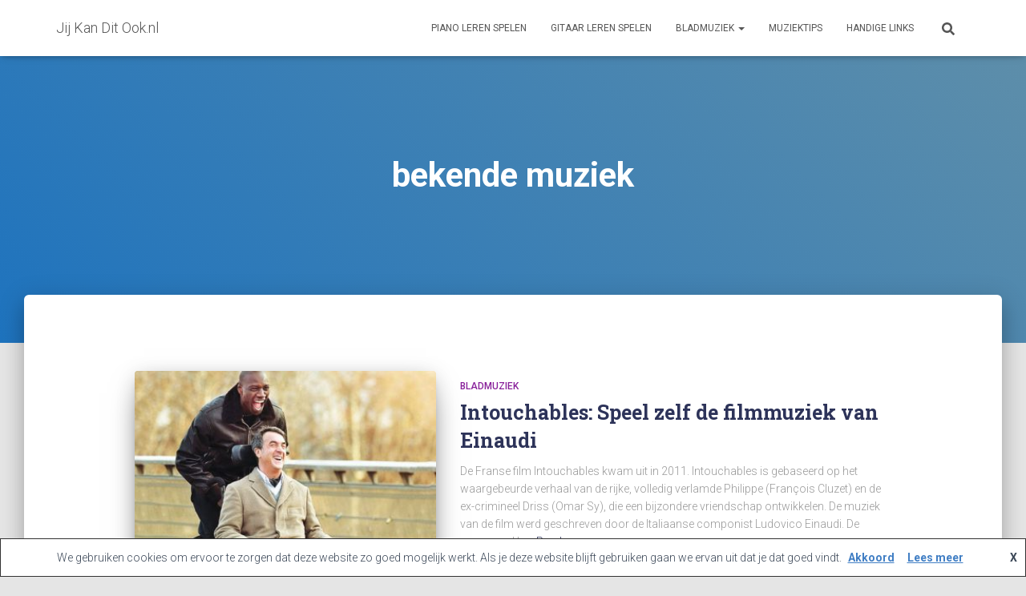

--- FILE ---
content_type: text/html; charset=UTF-8
request_url: https://jijkanditook.nl/tag/bekende-muziek/
body_size: 12377
content:
<!DOCTYPE html>
<html lang="nl-NL">
<head>
<meta charset='UTF-8'>
<meta name="viewport" content="width=device-width, initial-scale=1">
<link rel="profile" href="http://gmpg.org/xfn/11">
<meta name='robots' content='index, follow, max-image-preview:large, max-snippet:-1, max-video-preview:-1' />
<!-- This site is optimized with the Yoast SEO plugin v21.7 - https://yoast.com/wordpress/plugins/seo/ -->
<title>bekende muziek Archieven - Jij Kan Dit Ook.nl</title>
<link rel="canonical" href="https://jijkanditook.nl/tag/bekende-muziek/" />
<meta property="og:locale" content="nl_NL" />
<meta property="og:type" content="article" />
<meta property="og:title" content="bekende muziek Archieven - Jij Kan Dit Ook.nl" />
<meta property="og:url" content="https://jijkanditook.nl/tag/bekende-muziek/" />
<meta property="og:site_name" content="Jij Kan Dit Ook.nl" />
<meta name="twitter:card" content="summary_large_image" />
<script type="application/ld+json" class="yoast-schema-graph">{"@context":"https://schema.org","@graph":[{"@type":"CollectionPage","@id":"https://jijkanditook.nl/tag/bekende-muziek/","url":"https://jijkanditook.nl/tag/bekende-muziek/","name":"bekende muziek Archieven - Jij Kan Dit Ook.nl","isPartOf":{"@id":"https://jijkanditook.nl/#website"},"primaryImageOfPage":{"@id":"https://jijkanditook.nl/tag/bekende-muziek/#primaryimage"},"image":{"@id":"https://jijkanditook.nl/tag/bekende-muziek/#primaryimage"},"thumbnailUrl":"https://jijkanditook.nl/wp-content/uploads/2019/04/Bladmuziek-piano-intouchables.jpg","breadcrumb":{"@id":"https://jijkanditook.nl/tag/bekende-muziek/#breadcrumb"},"inLanguage":"nl-NL"},{"@type":"ImageObject","inLanguage":"nl-NL","@id":"https://jijkanditook.nl/tag/bekende-muziek/#primaryimage","url":"https://jijkanditook.nl/wp-content/uploads/2019/04/Bladmuziek-piano-intouchables.jpg","contentUrl":"https://jijkanditook.nl/wp-content/uploads/2019/04/Bladmuziek-piano-intouchables.jpg","width":600,"height":424,"caption":"Bladmuziek piano intouchables"},{"@type":"BreadcrumbList","@id":"https://jijkanditook.nl/tag/bekende-muziek/#breadcrumb","itemListElement":[{"@type":"ListItem","position":1,"name":"Home","item":"https://jijkanditook.nl/"},{"@type":"ListItem","position":2,"name":"bekende muziek"}]},{"@type":"WebSite","@id":"https://jijkanditook.nl/#website","url":"https://jijkanditook.nl/","name":"Jij Kan Dit Ook.nl","description":"Meer vrijheid, blijheid en balans met de leukste cursussen online. ","potentialAction":[{"@type":"SearchAction","target":{"@type":"EntryPoint","urlTemplate":"https://jijkanditook.nl/?s={search_term_string}"},"query-input":"required name=search_term_string"}],"inLanguage":"nl-NL"}]}</script>
<!-- / Yoast SEO plugin. -->
<link rel='dns-prefetch' href='//www.googletagmanager.com' />
<link rel='dns-prefetch' href='//fonts.googleapis.com' />
<link rel="alternate" type="application/rss+xml" title="Jij Kan Dit Ook.nl &raquo; feed" href="https://jijkanditook.nl/feed/" />
<link rel="alternate" type="application/rss+xml" title="Jij Kan Dit Ook.nl &raquo; reactiesfeed" href="https://jijkanditook.nl/comments/feed/" />
<link rel="alternate" type="application/rss+xml" title="Jij Kan Dit Ook.nl &raquo; bekende muziek tagfeed" href="https://jijkanditook.nl/tag/bekende-muziek/feed/" />
<!-- <link rel='stylesheet' id='wp-block-library-css' href='https://jijkanditook.nl/wp-includes/css/dist/block-library/style.min.css?ver=6.3.1' type='text/css' media='all' /> -->
<link rel="stylesheet" type="text/css" href="//jijkanditook.nl/wp-content/cache/wpfc-minified/d026c7q/63qbs.css" media="all"/>
<style id='classic-theme-styles-inline-css' type='text/css'>
/*! This file is auto-generated */
.wp-block-button__link{color:#fff;background-color:#32373c;border-radius:9999px;box-shadow:none;text-decoration:none;padding:calc(.667em + 2px) calc(1.333em + 2px);font-size:1.125em}.wp-block-file__button{background:#32373c;color:#fff;text-decoration:none}
</style>
<style id='global-styles-inline-css' type='text/css'>
body{--wp--preset--color--black: #000000;--wp--preset--color--cyan-bluish-gray: #abb8c3;--wp--preset--color--white: #ffffff;--wp--preset--color--pale-pink: #f78da7;--wp--preset--color--vivid-red: #cf2e2e;--wp--preset--color--luminous-vivid-orange: #ff6900;--wp--preset--color--luminous-vivid-amber: #fcb900;--wp--preset--color--light-green-cyan: #7bdcb5;--wp--preset--color--vivid-green-cyan: #00d084;--wp--preset--color--pale-cyan-blue: #8ed1fc;--wp--preset--color--vivid-cyan-blue: #0693e3;--wp--preset--color--vivid-purple: #9b51e0;--wp--preset--color--accent: #407ec4;--wp--preset--color--secondary: #2d3359;--wp--preset--color--background-color: #E5E5E5;--wp--preset--color--header-gradient: #1e73be;--wp--preset--color--body-color: #999999;--wp--preset--color--header-overlay-color: rgba(0,0,0,0.5);--wp--preset--color--header-text-color: #fffffe;--wp--preset--color--navbar-background: #fffffd;--wp--preset--color--navbar-text-color: #555555;--wp--preset--color--navbar-text-color-hover: #e91e63;--wp--preset--color--navbar-transparent-text-color: #fffffc;--wp--preset--gradient--vivid-cyan-blue-to-vivid-purple: linear-gradient(135deg,rgba(6,147,227,1) 0%,rgb(155,81,224) 100%);--wp--preset--gradient--light-green-cyan-to-vivid-green-cyan: linear-gradient(135deg,rgb(122,220,180) 0%,rgb(0,208,130) 100%);--wp--preset--gradient--luminous-vivid-amber-to-luminous-vivid-orange: linear-gradient(135deg,rgba(252,185,0,1) 0%,rgba(255,105,0,1) 100%);--wp--preset--gradient--luminous-vivid-orange-to-vivid-red: linear-gradient(135deg,rgba(255,105,0,1) 0%,rgb(207,46,46) 100%);--wp--preset--gradient--very-light-gray-to-cyan-bluish-gray: linear-gradient(135deg,rgb(238,238,238) 0%,rgb(169,184,195) 100%);--wp--preset--gradient--cool-to-warm-spectrum: linear-gradient(135deg,rgb(74,234,220) 0%,rgb(151,120,209) 20%,rgb(207,42,186) 40%,rgb(238,44,130) 60%,rgb(251,105,98) 80%,rgb(254,248,76) 100%);--wp--preset--gradient--blush-light-purple: linear-gradient(135deg,rgb(255,206,236) 0%,rgb(152,150,240) 100%);--wp--preset--gradient--blush-bordeaux: linear-gradient(135deg,rgb(254,205,165) 0%,rgb(254,45,45) 50%,rgb(107,0,62) 100%);--wp--preset--gradient--luminous-dusk: linear-gradient(135deg,rgb(255,203,112) 0%,rgb(199,81,192) 50%,rgb(65,88,208) 100%);--wp--preset--gradient--pale-ocean: linear-gradient(135deg,rgb(255,245,203) 0%,rgb(182,227,212) 50%,rgb(51,167,181) 100%);--wp--preset--gradient--electric-grass: linear-gradient(135deg,rgb(202,248,128) 0%,rgb(113,206,126) 100%);--wp--preset--gradient--midnight: linear-gradient(135deg,rgb(2,3,129) 0%,rgb(40,116,252) 100%);--wp--preset--font-size--small: 13px;--wp--preset--font-size--medium: 20px;--wp--preset--font-size--large: 36px;--wp--preset--font-size--x-large: 42px;--wp--preset--spacing--20: 0.44rem;--wp--preset--spacing--30: 0.67rem;--wp--preset--spacing--40: 1rem;--wp--preset--spacing--50: 1.5rem;--wp--preset--spacing--60: 2.25rem;--wp--preset--spacing--70: 3.38rem;--wp--preset--spacing--80: 5.06rem;--wp--preset--shadow--natural: 6px 6px 9px rgba(0, 0, 0, 0.2);--wp--preset--shadow--deep: 12px 12px 50px rgba(0, 0, 0, 0.4);--wp--preset--shadow--sharp: 6px 6px 0px rgba(0, 0, 0, 0.2);--wp--preset--shadow--outlined: 6px 6px 0px -3px rgba(255, 255, 255, 1), 6px 6px rgba(0, 0, 0, 1);--wp--preset--shadow--crisp: 6px 6px 0px rgba(0, 0, 0, 1);}:where(.is-layout-flex){gap: 0.5em;}:where(.is-layout-grid){gap: 0.5em;}body .is-layout-flow > .alignleft{float: left;margin-inline-start: 0;margin-inline-end: 2em;}body .is-layout-flow > .alignright{float: right;margin-inline-start: 2em;margin-inline-end: 0;}body .is-layout-flow > .aligncenter{margin-left: auto !important;margin-right: auto !important;}body .is-layout-constrained > .alignleft{float: left;margin-inline-start: 0;margin-inline-end: 2em;}body .is-layout-constrained > .alignright{float: right;margin-inline-start: 2em;margin-inline-end: 0;}body .is-layout-constrained > .aligncenter{margin-left: auto !important;margin-right: auto !important;}body .is-layout-constrained > :where(:not(.alignleft):not(.alignright):not(.alignfull)){max-width: var(--wp--style--global--content-size);margin-left: auto !important;margin-right: auto !important;}body .is-layout-constrained > .alignwide{max-width: var(--wp--style--global--wide-size);}body .is-layout-flex{display: flex;}body .is-layout-flex{flex-wrap: wrap;align-items: center;}body .is-layout-flex > *{margin: 0;}body .is-layout-grid{display: grid;}body .is-layout-grid > *{margin: 0;}:where(.wp-block-columns.is-layout-flex){gap: 2em;}:where(.wp-block-columns.is-layout-grid){gap: 2em;}:where(.wp-block-post-template.is-layout-flex){gap: 1.25em;}:where(.wp-block-post-template.is-layout-grid){gap: 1.25em;}.has-black-color{color: var(--wp--preset--color--black) !important;}.has-cyan-bluish-gray-color{color: var(--wp--preset--color--cyan-bluish-gray) !important;}.has-white-color{color: var(--wp--preset--color--white) !important;}.has-pale-pink-color{color: var(--wp--preset--color--pale-pink) !important;}.has-vivid-red-color{color: var(--wp--preset--color--vivid-red) !important;}.has-luminous-vivid-orange-color{color: var(--wp--preset--color--luminous-vivid-orange) !important;}.has-luminous-vivid-amber-color{color: var(--wp--preset--color--luminous-vivid-amber) !important;}.has-light-green-cyan-color{color: var(--wp--preset--color--light-green-cyan) !important;}.has-vivid-green-cyan-color{color: var(--wp--preset--color--vivid-green-cyan) !important;}.has-pale-cyan-blue-color{color: var(--wp--preset--color--pale-cyan-blue) !important;}.has-vivid-cyan-blue-color{color: var(--wp--preset--color--vivid-cyan-blue) !important;}.has-vivid-purple-color{color: var(--wp--preset--color--vivid-purple) !important;}.has-black-background-color{background-color: var(--wp--preset--color--black) !important;}.has-cyan-bluish-gray-background-color{background-color: var(--wp--preset--color--cyan-bluish-gray) !important;}.has-white-background-color{background-color: var(--wp--preset--color--white) !important;}.has-pale-pink-background-color{background-color: var(--wp--preset--color--pale-pink) !important;}.has-vivid-red-background-color{background-color: var(--wp--preset--color--vivid-red) !important;}.has-luminous-vivid-orange-background-color{background-color: var(--wp--preset--color--luminous-vivid-orange) !important;}.has-luminous-vivid-amber-background-color{background-color: var(--wp--preset--color--luminous-vivid-amber) !important;}.has-light-green-cyan-background-color{background-color: var(--wp--preset--color--light-green-cyan) !important;}.has-vivid-green-cyan-background-color{background-color: var(--wp--preset--color--vivid-green-cyan) !important;}.has-pale-cyan-blue-background-color{background-color: var(--wp--preset--color--pale-cyan-blue) !important;}.has-vivid-cyan-blue-background-color{background-color: var(--wp--preset--color--vivid-cyan-blue) !important;}.has-vivid-purple-background-color{background-color: var(--wp--preset--color--vivid-purple) !important;}.has-black-border-color{border-color: var(--wp--preset--color--black) !important;}.has-cyan-bluish-gray-border-color{border-color: var(--wp--preset--color--cyan-bluish-gray) !important;}.has-white-border-color{border-color: var(--wp--preset--color--white) !important;}.has-pale-pink-border-color{border-color: var(--wp--preset--color--pale-pink) !important;}.has-vivid-red-border-color{border-color: var(--wp--preset--color--vivid-red) !important;}.has-luminous-vivid-orange-border-color{border-color: var(--wp--preset--color--luminous-vivid-orange) !important;}.has-luminous-vivid-amber-border-color{border-color: var(--wp--preset--color--luminous-vivid-amber) !important;}.has-light-green-cyan-border-color{border-color: var(--wp--preset--color--light-green-cyan) !important;}.has-vivid-green-cyan-border-color{border-color: var(--wp--preset--color--vivid-green-cyan) !important;}.has-pale-cyan-blue-border-color{border-color: var(--wp--preset--color--pale-cyan-blue) !important;}.has-vivid-cyan-blue-border-color{border-color: var(--wp--preset--color--vivid-cyan-blue) !important;}.has-vivid-purple-border-color{border-color: var(--wp--preset--color--vivid-purple) !important;}.has-vivid-cyan-blue-to-vivid-purple-gradient-background{background: var(--wp--preset--gradient--vivid-cyan-blue-to-vivid-purple) !important;}.has-light-green-cyan-to-vivid-green-cyan-gradient-background{background: var(--wp--preset--gradient--light-green-cyan-to-vivid-green-cyan) !important;}.has-luminous-vivid-amber-to-luminous-vivid-orange-gradient-background{background: var(--wp--preset--gradient--luminous-vivid-amber-to-luminous-vivid-orange) !important;}.has-luminous-vivid-orange-to-vivid-red-gradient-background{background: var(--wp--preset--gradient--luminous-vivid-orange-to-vivid-red) !important;}.has-very-light-gray-to-cyan-bluish-gray-gradient-background{background: var(--wp--preset--gradient--very-light-gray-to-cyan-bluish-gray) !important;}.has-cool-to-warm-spectrum-gradient-background{background: var(--wp--preset--gradient--cool-to-warm-spectrum) !important;}.has-blush-light-purple-gradient-background{background: var(--wp--preset--gradient--blush-light-purple) !important;}.has-blush-bordeaux-gradient-background{background: var(--wp--preset--gradient--blush-bordeaux) !important;}.has-luminous-dusk-gradient-background{background: var(--wp--preset--gradient--luminous-dusk) !important;}.has-pale-ocean-gradient-background{background: var(--wp--preset--gradient--pale-ocean) !important;}.has-electric-grass-gradient-background{background: var(--wp--preset--gradient--electric-grass) !important;}.has-midnight-gradient-background{background: var(--wp--preset--gradient--midnight) !important;}.has-small-font-size{font-size: var(--wp--preset--font-size--small) !important;}.has-medium-font-size{font-size: var(--wp--preset--font-size--medium) !important;}.has-large-font-size{font-size: var(--wp--preset--font-size--large) !important;}.has-x-large-font-size{font-size: var(--wp--preset--font-size--x-large) !important;}
.wp-block-navigation a:where(:not(.wp-element-button)){color: inherit;}
:where(.wp-block-post-template.is-layout-flex){gap: 1.25em;}:where(.wp-block-post-template.is-layout-grid){gap: 1.25em;}
:where(.wp-block-columns.is-layout-flex){gap: 2em;}:where(.wp-block-columns.is-layout-grid){gap: 2em;}
.wp-block-pullquote{font-size: 1.5em;line-height: 1.6;}
</style>
<!-- <link rel='stylesheet' id='contact-form-7-css' href='https://jijkanditook.nl/wp-content/plugins/contact-form-7/includes/css/styles.css?ver=5.8.4' type='text/css' media='all' /> -->
<!-- <link rel='stylesheet' id='toc-screen-css' href='https://jijkanditook.nl/wp-content/plugins/table-of-contents-plus/screen.min.css?ver=2309' type='text/css' media='all' /> -->
<!-- <link rel='stylesheet' id='bootstrap-css' href='https://jijkanditook.nl/wp-content/themes/hestia-pro/assets/bootstrap/css/bootstrap.min.css?ver=1.0.2' type='text/css' media='all' /> -->
<!-- <link rel='stylesheet' id='hestia-font-sizes-css' href='https://jijkanditook.nl/wp-content/themes/hestia-pro/assets/css/font-sizes.min.css?ver=3.0.29' type='text/css' media='all' /> -->
<!-- <link rel='stylesheet' id='hestia_style-css' href='https://jijkanditook.nl/wp-content/themes/hestia-pro/style.min.css?ver=3.0.29' type='text/css' media='all' /> -->
<link rel="stylesheet" type="text/css" href="//jijkanditook.nl/wp-content/cache/wpfc-minified/kmofxdjb/63qbs.css" media="all"/>
<style id='hestia_style-inline-css' type='text/css'>
.hestia-top-bar,.hestia-top-bar .widget.widget_shopping_cart .cart_list{background-color:#363537}.hestia-top-bar .widget .label-floating input[type=search]:-webkit-autofill{-webkit-box-shadow:inset 0 0 0 9999px #363537}.hestia-top-bar,.hestia-top-bar .widget .label-floating input[type=search],.hestia-top-bar .widget.widget_search form.form-group:before,.hestia-top-bar .widget.widget_product_search form.form-group:before,.hestia-top-bar .widget.widget_shopping_cart:before{color:#fff}.hestia-top-bar .widget .label-floating input[type=search]{-webkit-text-fill-color:#fff !important}.hestia-top-bar div.widget.widget_shopping_cart:before,.hestia-top-bar .widget.widget_product_search form.form-group:before,.hestia-top-bar .widget.widget_search form.form-group:before{background-color:#fff}.hestia-top-bar a,.hestia-top-bar .top-bar-nav li a{color:#fff}.hestia-top-bar ul li a[href*="mailto:"]:before,.hestia-top-bar ul li a[href*="tel:"]:before{background-color:#fff}.hestia-top-bar a:hover,.hestia-top-bar .top-bar-nav li a:hover{color:#eee}.hestia-top-bar ul li:hover a[href*="mailto:"]:before,.hestia-top-bar ul li:hover a[href*="tel:"]:before{background-color:#eee}
@media(min-width:769px){.page-header.header-small .hestia-title,.page-header.header-small .title,h1.hestia-title.title-in-content,.main article.section .has-title-font-size{font-size:42px}}
a,.navbar .dropdown-menu li:hover>a,.navbar .dropdown-menu li:focus>a,.navbar .dropdown-menu li:active>a,.navbar .navbar-nav>li .dropdown-menu li:hover>a,body:not(.home) .navbar-default .navbar-nav>.active:not(.btn)>a,body:not(.home) .navbar-default .navbar-nav>.active:not(.btn)>a:hover,body:not(.home) .navbar-default .navbar-nav>.active:not(.btn)>a:focus,a:hover,.card-blog a.moretag:hover,.card-blog a.more-link:hover,.widget a:hover,.has-text-color.has-accent-color,p.has-text-color a{color:#407ec4}.svg-text-color{fill:#407ec4}.pagination span.current,.pagination span.current:focus,.pagination span.current:hover{border-color:#407ec4}button,button:hover,.woocommerce .track_order button[type="submit"],.woocommerce .track_order button[type="submit"]:hover,div.wpforms-container .wpforms-form button[type=submit].wpforms-submit,div.wpforms-container .wpforms-form button[type=submit].wpforms-submit:hover,input[type="button"],input[type="button"]:hover,input[type="submit"],input[type="submit"]:hover,input#searchsubmit,.pagination span.current,.pagination span.current:focus,.pagination span.current:hover,.btn.btn-primary,.btn.btn-primary:link,.btn.btn-primary:hover,.btn.btn-primary:focus,.btn.btn-primary:active,.btn.btn-primary.active,.btn.btn-primary.active:focus,.btn.btn-primary.active:hover,.btn.btn-primary:active:hover,.btn.btn-primary:active:focus,.btn.btn-primary:active:hover,.hestia-sidebar-open.btn.btn-rose,.hestia-sidebar-close.btn.btn-rose,.hestia-sidebar-open.btn.btn-rose:hover,.hestia-sidebar-close.btn.btn-rose:hover,.hestia-sidebar-open.btn.btn-rose:focus,.hestia-sidebar-close.btn.btn-rose:focus,.label.label-primary,.hestia-work .portfolio-item:nth-child(6n+1) .label,.nav-cart .nav-cart-content .widget .buttons .button,.has-accent-background-color[class*="has-background"]{background-color:#407ec4}@media(max-width:768px){.navbar-default .navbar-nav>li>a:hover,.navbar-default .navbar-nav>li>a:focus,.navbar .navbar-nav .dropdown .dropdown-menu li a:hover,.navbar .navbar-nav .dropdown .dropdown-menu li a:focus,.navbar button.navbar-toggle:hover,.navbar .navbar-nav li:hover>a i{color:#407ec4}}body:not(.woocommerce-page) button:not([class^="fl-"]):not(.hestia-scroll-to-top):not(.navbar-toggle):not(.close),body:not(.woocommerce-page) .button:not([class^="fl-"]):not(hestia-scroll-to-top):not(.navbar-toggle):not(.add_to_cart_button):not(.product_type_grouped):not(.product_type_external),div.wpforms-container .wpforms-form button[type=submit].wpforms-submit,input[type="submit"],input[type="button"],.btn.btn-primary,.widget_product_search button[type="submit"],.hestia-sidebar-open.btn.btn-rose,.hestia-sidebar-close.btn.btn-rose,.everest-forms button[type=submit].everest-forms-submit-button{-webkit-box-shadow:0 2px 2px 0 rgba(64,126,196,0.14),0 3px 1px -2px rgba(64,126,196,0.2),0 1px 5px 0 rgba(64,126,196,0.12);box-shadow:0 2px 2px 0 rgba(64,126,196,0.14),0 3px 1px -2px rgba(64,126,196,0.2),0 1px 5px 0 rgba(64,126,196,0.12)}.card .header-primary,.card .content-primary,.everest-forms button[type=submit].everest-forms-submit-button{background:#407ec4}body:not(.woocommerce-page) .button:not([class^="fl-"]):not(.hestia-scroll-to-top):not(.navbar-toggle):not(.add_to_cart_button):hover,body:not(.woocommerce-page) button:not([class^="fl-"]):not(.hestia-scroll-to-top):not(.navbar-toggle):not(.close):hover,div.wpforms-container .wpforms-form button[type=submit].wpforms-submit:hover,input[type="submit"]:hover,input[type="button"]:hover,input#searchsubmit:hover,.widget_product_search button[type="submit"]:hover,.pagination span.current,.btn.btn-primary:hover,.btn.btn-primary:focus,.btn.btn-primary:active,.btn.btn-primary.active,.btn.btn-primary:active:focus,.btn.btn-primary:active:hover,.hestia-sidebar-open.btn.btn-rose:hover,.hestia-sidebar-close.btn.btn-rose:hover,.pagination span.current:hover,.everest-forms button[type=submit].everest-forms-submit-button:hover,.everest-forms button[type=submit].everest-forms-submit-button:focus,.everest-forms button[type=submit].everest-forms-submit-button:active{-webkit-box-shadow:0 14px 26px -12px rgba(64,126,196,0.42),0 4px 23px 0 rgba(0,0,0,0.12),0 8px 10px -5px rgba(64,126,196,0.2);box-shadow:0 14px 26px -12px rgba(64,126,196,0.42),0 4px 23px 0 rgba(0,0,0,0.12),0 8px 10px -5px rgba(64,126,196,0.2);color:#fff}.form-group.is-focused .form-control{background-image:-webkit-gradient(linear,left top,left bottom,from(#407ec4),to(#407ec4)),-webkit-gradient(linear,left top,left bottom,from(#d2d2d2),to(#d2d2d2));background-image:-webkit-linear-gradient(linear,left top,left bottom,from(#407ec4),to(#407ec4)),-webkit-linear-gradient(linear,left top,left bottom,from(#d2d2d2),to(#d2d2d2));background-image:linear-gradient(linear,left top,left bottom,from(#407ec4),to(#407ec4)),linear-gradient(linear,left top,left bottom,from(#d2d2d2),to(#d2d2d2))}.navbar:not(.navbar-transparent) li:not(.btn):hover>a,.navbar li.on-section:not(.btn)>a,.navbar.full-screen-menu.navbar-transparent li:not(.btn):hover>a,.navbar.full-screen-menu .navbar-toggle:hover,.navbar:not(.navbar-transparent) .nav-cart:hover,.navbar:not(.navbar-transparent) .hestia-toggle-search:hover{color:#407ec4}.header-filter-gradient{background:linear-gradient(45deg,rgba(30,115,190,1) 0,rgb(96,143,169) 100%)}.has-text-color.has-header-gradient-color{color:#1e73be}.has-header-gradient-background-color[class*="has-background"]{background-color:#1e73be}.has-text-color.has-background-color-color{color:#E5E5E5}.has-background-color-background-color[class*="has-background"]{background-color:#E5E5E5}
.title,.title a,.card-title,.card-title a,.card-title a:hover,.info-title,.info-title a,.footer-brand,.footer-brand a,.media .media-heading,.media .media-heading a,.hestia-info .info-title,.card-blog a.moretag,.card-blog a.more-link,.card .author a,.hestia-about:not(.section-image) h1,.hestia-about:not(.section-image) h2,.hestia-about:not(.section-image) h3,.hestia-about:not(.section-image) h4,.hestia-about:not(.section-image) h5,aside .widget h5,aside .widget a,.woocommerce ul.products[class*="columns-"] li.product-category h2,.woocommerce #reviews #comments ol.commentlist li .comment-text p.meta .woocommerce-review__author,.has-text-color.has-secondary-color{color:#2d3359}.has-secondary-background-color[class*="has-background"]{background-color:#2d3359}.description,.card-description,.footer-big,.hestia-features .hestia-info p,.text-gray,.hestia-about:not(.section-image) p,.hestia-about:not(.section-image) h6,.has-text-color.has-body-color-color{color:#999}.has-body-color-background-color[class*="has-background"]{background-color:#999}.header-filter:before,.has-header-overlay-color-background-color[class*="has-background"]{background-color:rgba(0,0,0,0.5)}.has-text-color.has-header-overlay-color-color{color:rgba(0,0,0,0.5)}.page-header,.page-header .hestia-title,.page-header .sub-title,.has-text-color.has-header-text-color-color{color:#fff}.has-header-text-color-background-color[class*="has-background"]{background-color:#fff}@media( max-width:768px){.header>.navbar,.navbar.navbar-fixed-top .navbar-collapse{background-color:#fff}}.navbar:not(.navbar-transparent),.navbar .dropdown-menu,.nav-cart .nav-cart-content .widget,.has-navbar-background-background-color[class*="has-background"]{background-color:#fff}@media( min-width:769px){.navbar.full-screen-menu .nav.navbar-nav{background-color:rgba(255,255,255,0.9)}}.has-navbar-background-color[class*="has-background"]{color:#fff}@media( min-width:769px){.navbar.navbar-transparent .navbar-brand,.navbar.navbar-transparent .navbar-nav>li:not(.btn)>a,.navbar.navbar-transparent .navbar-nav>.active>a,.navbar.navbar-transparent.full-screen-menu .navbar-toggle,.navbar.navbar-transparent:not(.full-screen-menu) .nav-cart-icon,.navbar.navbar-transparent.full-screen-menu li.responsive-nav-cart>a.nav-cart-icon,.navbar.navbar-transparent .hestia-toggle-search,.navbar.navbar-transparent .header-widgets-wrapper ul li a[href*="mailto:"],.navbar.navbar-transparent .header-widgets-wrapper ul li a[href*="tel:"]{color:#fff}}.navbar.navbar-transparent .hestia-toggle-search svg{fill:#fff}.has-text-color.has-navbar-transparent-text-color-color{color:#fff}.has-navbar-transparent-text-color-background-color[class*="has-background"],.navbar.navbar-transparent .header-widgets-wrapper ul li a[href*="mailto:"]:before,.navbar.navbar-transparent .header-widgets-wrapper ul li a[href*="tel:"]:before{background-color:#fff}@media( min-width:769px){.menu-open .navbar.full-screen-menu.navbar-transparent .navbar-toggle,.navbar:not(.navbar-transparent) .navbar-brand,.navbar:not(.navbar-transparent) li:not(.btn)>a,.navbar.navbar-transparent.full-screen-menu li:not(.btn):not(.nav-cart)>a,.navbar.navbar-transparent .dropdown-menu li:not(.btn)>a,.hestia-mm-heading,.hestia-mm-description,.navbar:not(.navbar-transparent) .navbar-nav>.active>a,.navbar:not(.navbar-transparent).full-screen-menu .navbar-toggle,.navbar .nav-cart-icon,.navbar:not(.navbar-transparent) .hestia-toggle-search,.navbar.navbar-transparent .nav-cart .nav-cart-content .widget li a,.navbar .navbar-nav>li .dropdown-menu li.active>a{color:#555}}@media( max-width:768px){.navbar.navbar-default .navbar-brand,.navbar.navbar-default .navbar-nav li:not(.btn).menu-item>a,.navbar.navbar-default .navbar-nav .menu-item.active>a,.navbar.navbar-default .navbar-toggle,.navbar.navbar-default .navbar-toggle,.navbar.navbar-default .responsive-nav-cart a,.navbar.navbar-default .nav-cart .nav-cart-content a,.navbar.navbar-default .hestia-toggle-search,.hestia-mm-heading,.hestia-mm-description{color:#555}.navbar .navbar-nav .dropdown:not(.btn) a .caret svg{fill:#555}.navbar .navbar-nav .dropdown:not(.btn) a .caret{border-color:#555}}.has-text-color.has-navbar-text-color-color{color:#555}.has-navbar-text-color-background-color[class*="has-background"]{background-color:#555}.navbar:not(.navbar-transparent) .header-widgets-wrapper ul li a[href*="mailto:"]:before,.navbar:not(.navbar-transparent) .header-widgets-wrapper ul li a[href*="tel:"]:before{background-color:#555}.hestia-toggle-search svg{fill:#555}.navbar.navbar-default:not(.navbar-transparent) li:not(.btn):hover>a,.navbar.navbar-default.navbar-transparent .dropdown-menu:not(.btn) li:not(.btn):hover>a,.navbar.navbar-default:not(.navbar-transparent) li:not(.btn):hover>a i,.navbar.navbar-default:not(.navbar-transparent) .navbar-toggle:hover,.navbar.navbar-default:not(.full-screen-menu) .nav-cart-icon .nav-cart-content a:hover,.navbar.navbar-default:not(.navbar-transparent) .hestia-toggle-search:hover,.navbar.navbar-transparent .nav-cart .nav-cart-content .widget li:hover a,.has-text-color.has-navbar-text-color-hover-color{color:#e91e63}.navbar.navbar-default li.on-section:not(.btn)>a{color:#e91e63!important}@media( max-width:768px){.navbar.navbar-default.navbar-transparent li:not(.btn):hover>a,.navbar.navbar-default.navbar-transparent li:not(.btn):hover>a i,.navbar.navbar-default.navbar-transparent .navbar-toggle:hover,.navbar.navbar-default .responsive-nav-cart a:hover .navbar.navbar-default .navbar-toggle:hover{color:#e91e63 !important}}.has-navbar-text-color-hover-background-color[class*="has-background"]{background-color:#e91e63}.navbar:not(.navbar-transparent) .header-widgets-wrapper ul li:hover a[href*="mailto:"]:before,.navbar:not(.navbar-transparent) .header-widgets-wrapper ul li:hover a[href*="tel:"]:before{background-color:#e91e63}.hestia-toggle-search:hover svg{fill:#e91e63}.form-group.is-focused .form-control,div.wpforms-container .wpforms-form .form-group.is-focused .form-control,.nf-form-cont input:not([type=button]):focus,.nf-form-cont select:focus,.nf-form-cont textarea:focus{background-image:-webkit-gradient(linear,left top,left bottom,from(#407ec4),to(#407ec4)),-webkit-gradient(linear,left top,left bottom,from(#d2d2d2),to(#d2d2d2));background-image:-webkit-linear-gradient(linear,left top,left bottom,from(#407ec4),to(#407ec4)),-webkit-linear-gradient(linear,left top,left bottom,from(#d2d2d2),to(#d2d2d2));background-image:linear-gradient(linear,left top,left bottom,from(#407ec4),to(#407ec4)),linear-gradient(linear,left top,left bottom,from(#d2d2d2),to(#d2d2d2))}.navbar.navbar-transparent.full-screen-menu .navbar-collapse .navbar-nav>li:not(.btn)>a:hover{color:#407ec4}.hestia-ajax-loading{border-color:#407ec4}
.btn.btn-primary:not(.colored-button):not(.btn-left):not(.btn-right):not(.btn-just-icon):not(.menu-item),input[type="submit"]:not(.search-submit),body:not(.woocommerce-account) .woocommerce .button.woocommerce-Button,.woocommerce .product button.button,.woocommerce .product button.button.alt,.woocommerce .product #respond input#submit,.woocommerce-cart .blog-post .woocommerce .cart-collaterals .cart_totals .checkout-button,.woocommerce-checkout #payment #place_order,.woocommerce-account.woocommerce-page button.button,.woocommerce .track_order button[type="submit"],.nav-cart .nav-cart-content .widget .buttons .button,.woocommerce a.button.wc-backward,body.woocommerce .wccm-catalog-item a.button,body.woocommerce a.wccm-button.button,form.woocommerce-form-coupon button.button,div.wpforms-container .wpforms-form button[type=submit].wpforms-submit,div.woocommerce a.button.alt,div.woocommerce table.my_account_orders .button,.btn.colored-button,.btn.btn-left,.btn.btn-right,.btn:not(.colored-button):not(.btn-left):not(.btn-right):not(.btn-just-icon):not(.menu-item):not(.hestia-sidebar-open):not(.hestia-sidebar-close){padding-top:15px;padding-bottom:15px;padding-left:33px;padding-right:33px}
.btn.btn-primary:not(.colored-button):not(.btn-left):not(.btn-right):not(.btn-just-icon):not(.menu-item),input[type="submit"]:not(.search-submit),body:not(.woocommerce-account) .woocommerce .button.woocommerce-Button,.woocommerce .product button.button,.woocommerce .product button.button.alt,.woocommerce .product #respond input#submit,.woocommerce-cart .blog-post .woocommerce .cart-collaterals .cart_totals .checkout-button,.woocommerce-checkout #payment #place_order,.woocommerce-account.woocommerce-page button.button,.woocommerce .track_order button[type="submit"],.nav-cart .nav-cart-content .widget .buttons .button,.woocommerce a.button.wc-backward,body.woocommerce .wccm-catalog-item a.button,body.woocommerce a.wccm-button.button,form.woocommerce-form-coupon button.button,div.wpforms-container .wpforms-form button[type=submit].wpforms-submit,div.woocommerce a.button.alt,div.woocommerce table.my_account_orders .button,input[type="submit"].search-submit,.hestia-view-cart-wrapper .added_to_cart.wc-forward,.woocommerce-product-search button,.woocommerce-cart .actions .button,#secondary div[id^=woocommerce_price_filter] .button,.woocommerce div[id^=woocommerce_widget_cart].widget .buttons .button,.searchform input[type=submit],.searchform button,.search-form:not(.media-toolbar-primary) input[type=submit],.search-form:not(.media-toolbar-primary) button,.woocommerce-product-search input[type=submit],.btn.colored-button,.btn.btn-left,.btn.btn-right,.btn:not(.colored-button):not(.btn-left):not(.btn-right):not(.btn-just-icon):not(.menu-item):not(.hestia-sidebar-open):not(.hestia-sidebar-close){border-radius:3px}
.btn:hover{background-color:#858585}
.aos-init[data-aos]{transition-duration:1.25s;-webkit-transition-duration:1.25s;-moz-transition-duration:1.25s;transition-timing-function:ease-out;-webkit-transition-timing-function:ease-out;-moz-transition-timing-function:ease-out;will-change:transform,opacity}.aos-init[data-aos].hestia-table-two{transition-duration:1s;-webkit-transition-duration:1s;-moz-transition-duration:1s}.aos-init[data-aos^=fade][data-aos^=fade]{opacity:0;transition-property:opacity,transform}.aos-init[data-aos^=fade][data-aos^=fade].aos-animate{opacity:1;transform:translate3d(0,0,0)}.aos-init[data-aos=fade-up]{transform:translate3d(0,35px,0)}.aos-init[data-aos=fade-down]{transform:translate3d(0,-35px,0)}.aos-init[data-aos=fade-right]{transform:translate3d(-35px,0,0)}.aos-init[data-aos=fade-left]{transform:translate3d(35px,0,0)}
</style>
<link rel='stylesheet' id='hestia_fonts-css' href='https://fonts.googleapis.com/css?family=Roboto%3A300%2C400%2C500%2C700%7CRoboto+Slab%3A400%2C700&#038;subset=latin%2Clatin-ext&#038;ver=3.0.29' type='text/css' media='all' />
<script src='//jijkanditook.nl/wp-content/cache/wpfc-minified/m95qf1g3/63qbs.js' type="text/javascript"></script>
<!-- <script type='text/javascript' src='https://jijkanditook.nl/wp-includes/js/jquery/jquery.min.js?ver=3.7.0' id='jquery-core-js'></script> -->
<!-- <script type='text/javascript' src='https://jijkanditook.nl/wp-includes/js/jquery/jquery-migrate.min.js?ver=3.4.1' id='jquery-migrate-js'></script> -->
<script type='text/javascript' id='cegg-price-alert-js-extra'>
/* <![CDATA[ */
var ceggPriceAlert = {"ajaxurl":"https:\/\/jijkanditook.nl\/wp-admin\/admin-ajax.php","nonce":"c9be02b456"};
/* ]]> */
</script>
<script src='//jijkanditook.nl/wp-content/cache/wpfc-minified/2p8rolld/63qbs.js' type="text/javascript"></script>
<!-- <script type='text/javascript' src='https://jijkanditook.nl/wp-content/plugins/content-egg/res/js/price_alert.js?ver=12.12.1' id='cegg-price-alert-js'></script> -->
<script type='text/javascript' src='https://www.googletagmanager.com/gtag/js?id=UA-85459221-6&#038;ver=6.3.1' id='wk-analytics-script-js'></script>
<script id="wk-analytics-script-js-after" type="text/javascript">
function shouldTrack(){
var trackLoggedIn = false;
var loggedIn = false;
if(!loggedIn){
return true;
} else if( trackLoggedIn ) {
return true;
}
return false;
}
function hasWKGoogleAnalyticsCookie() {
return (new RegExp('wp_wk_ga_untrack_' + document.location.hostname)).test(document.cookie);
}
if (!hasWKGoogleAnalyticsCookie() && shouldTrack()) {
//Google Analytics
window.dataLayer = window.dataLayer || [];
function gtag(){dataLayer.push(arguments);}
gtag('js', new Date());
gtag('config', 'UA-85459221-6', { 'anonymize_ip': true });
}
</script>
<link rel="https://api.w.org/" href="https://jijkanditook.nl/wp-json/" /><link rel="alternate" type="application/json" href="https://jijkanditook.nl/wp-json/wp/v2/tags/156" /><link rel="EditURI" type="application/rsd+xml" title="RSD" href="https://jijkanditook.nl/xmlrpc.php?rsd" />
<meta name="generator" content="WordPress 6.3.1" />
<link rel="icon" href="https://jijkanditook.nl/wp-content/uploads/2019/02/cropped-Favicon-32x32.jpg" sizes="32x32" />
<link rel="icon" href="https://jijkanditook.nl/wp-content/uploads/2019/02/cropped-Favicon-192x192.jpg" sizes="192x192" />
<link rel="apple-touch-icon" href="https://jijkanditook.nl/wp-content/uploads/2019/02/cropped-Favicon-180x180.jpg" />
<meta name="msapplication-TileImage" content="https://jijkanditook.nl/wp-content/uploads/2019/02/cropped-Favicon-270x270.jpg" />
<style type="text/css" id="wp-custom-css">
.author {
display: none;
}
.fa-smile:before {
content: url(https://jijkanditook.nl/wp-content/uploads/2020/05/piano-spelen-met-cor-Homepage-Lees-meer-1.jpg)!important;
}
.fa-music:before {
content: url(http://jijkanditook.nl/wp-content/uploads/2019/06/PianoPro-homepage-Lees-meer-1.jpg)!important;
}
.fa-film:before {
content: url(https://jijkanditook.nl/wp-content/uploads/2024/10/Feature-pianospelen-volwassene-e1729928831273.png)!important;
}
.related-posts {display: none;}
.single-post-wrap .image-in-page {
display: none;
}		</style>
</head>
<body class="archive tag tag-bekende-muziek tag-156 header-layout-default">
<div class="wrapper  default ">
<header class="header ">
<div style="display: none"></div>		<nav class="navbar navbar-default navbar-fixed-top  hestia_left navbar-not-transparent">
<div class="container">
<div class="navbar-header">
<div class="title-logo-wrapper">
<a class="navbar-brand" href="https://jijkanditook.nl/"
title="Jij Kan Dit Ook.nl">
<p>Jij Kan Dit Ook.nl</p></a>
</div>
<div class="navbar-toggle-wrapper">
<button type="button" class="navbar-toggle" data-toggle="collapse" data-target="#main-navigation">
<span class="icon-bar"></span>
<span class="icon-bar"></span>
<span class="icon-bar"></span>
<span class="sr-only">Toggle Navigation</span>
</button>
</div>
</div>
<div id="main-navigation" class="collapse navbar-collapse"><ul id="menu-hoofdmenu" class="nav navbar-nav"><li id="menu-item-295" class="menu-item menu-item-type-taxonomy menu-item-object-category menu-item-295"><a title="Piano leren spelen" href="https://jijkanditook.nl/category/piano-leren-spelen/">Piano leren spelen</a></li>
<li id="menu-item-2607" class="menu-item menu-item-type-taxonomy menu-item-object-category menu-item-2607"><a title="Gitaar leren spelen" href="https://jijkanditook.nl/category/gitaar-leren-spelen/">Gitaar leren spelen</a></li>
<li id="menu-item-3021" class="menu-item menu-item-type-custom menu-item-object-custom menu-item-has-children menu-item-3021 dropdown"><a title="Bladmuziek" href="#" class="dropdown-toggle">Bladmuziek <span class="caret-wrap"><span class="caret"><svg aria-hidden="true" focusable="false" data-prefix="fas" data-icon="chevron-down" class="svg-inline--fa fa-chevron-down fa-w-14" role="img" xmlns="http://www.w3.org/2000/svg" viewBox="0 0 448 512"><path d="M207.029 381.476L12.686 187.132c-9.373-9.373-9.373-24.569 0-33.941l22.667-22.667c9.357-9.357 24.522-9.375 33.901-.04L224 284.505l154.745-154.021c9.379-9.335 24.544-9.317 33.901.04l22.667 22.667c9.373 9.373 9.373 24.569 0 33.941L240.971 381.476c-9.373 9.372-24.569 9.372-33.942 0z"></path></svg></span></span></a>
<ul role="menu" class="dropdown-menu">
<li id="menu-item-3022" class="menu-item menu-item-type-post_type menu-item-object-post menu-item-3022"><a title="Bladmuziek piano overzicht" href="https://jijkanditook.nl/bladmuziek-piano/">Bladmuziek piano overzicht</a></li>
<li id="menu-item-3019" class="menu-item menu-item-type-taxonomy menu-item-object-category menu-item-3019"><a title="Alle bladmuziek" href="https://jijkanditook.nl/category/bladmuziek/">Alle bladmuziek</a></li>
</ul>
</li>
<li id="menu-item-3360" class="menu-item menu-item-type-taxonomy menu-item-object-category menu-item-3360"><a title="Muziektips" href="https://jijkanditook.nl/category/muziektips/">Muziektips</a></li>
<li id="menu-item-3361" class="menu-item menu-item-type-post_type menu-item-object-post menu-item-3361"><a title="Handige links" href="https://jijkanditook.nl/piano-spelen/">Handige links</a></li>
<li class="hestia-search-in-menu"><div class="hestia-nav-search"><form role="search" method="get" class="search-form" action="https://jijkanditook.nl/">
<label>
<span class="screen-reader-text">Zoeken naar:</span>
<input type="search" class="search-field" placeholder="Zoeken &hellip;" value="" name="s" />
</label>
<input type="submit" class="search-submit" value="Zoeken" />
</form></div><a class="hestia-toggle-search"><svg xmlns="http://www.w3.org/2000/svg" viewBox="0 0 512 512" width="16" height="16"><path d="M505 442.7L405.3 343c-4.5-4.5-10.6-7-17-7H372c27.6-35.3 44-79.7 44-128C416 93.1 322.9 0 208 0S0 93.1 0 208s93.1 208 208 208c48.3 0 92.7-16.4 128-44v16.3c0 6.4 2.5 12.5 7 17l99.7 99.7c9.4 9.4 24.6 9.4 33.9 0l28.3-28.3c9.4-9.4 9.4-24.6.1-34zM208 336c-70.7 0-128-57.2-128-128 0-70.7 57.2-128 128-128 70.7 0 128 57.2 128 128 0 70.7-57.2 128-128 128z"></path></svg></a></li></ul></div>			</div>
</nav>
</header>
<div id="primary" class="boxed-layout-header page-header header-small" data-parallax="active" ><div class="container"><div class="row"><div class="col-md-10 col-md-offset-1 text-center"><h1 class="hestia-title">bekende muziek</h1></div></div></div><div class="header-filter header-filter-gradient"></div></div>
<div class="main  main-raised ">
<div class="hestia-blogs" data-layout="full-width">
<div class="container">
<div class="row">
<div class="col-md-10 col-md-offset-1 blog-posts-wrap">
<article 
id="post-1268" 
class="card card-blog card-plain post-1268 post type-post status-publish format-standard has-post-thumbnail hentry category-bladmuziek tag-bekende-muziek tag-einaudi tag-film tag-filmmuziek tag-frans tag-intouchables tag-klassiek tag-soundtrack"><div class="row "><div class="col-ms-5 col-sm-5"><div class="card-image"><a href="https://jijkanditook.nl/bladmuziek-piano-intouchables-einaudi/" title="Intouchables: Speel zelf de filmmuziek van Einaudi"><img width="360" height="240" src="https://jijkanditook.nl/wp-content/uploads/2019/04/Bladmuziek-piano-intouchables-360x240.jpg" class="attachment-hestia-blog size-hestia-blog wp-post-image" alt="Bladmuziek piano intouchables" decoding="async" fetchpriority="high" /></a></div></div><div class= "col-ms-7 col-sm-7"><h6 class="category text-info"><a href="https://jijkanditook.nl/category/bladmuziek/" title="View all posts in Bladmuziek"  rel="tag">Bladmuziek</a> </h6><h2 class="card-title entry-title"><a href="https://jijkanditook.nl/bladmuziek-piano-intouchables-einaudi/" title="Intouchables: Speel zelf de filmmuziek van Einaudi" rel="bookmark">Intouchables: Speel zelf de filmmuziek van Einaudi</a></h2><div class="card-description entry-summary "><p>De Franse film Intouchables kwam uit in 2011. Intouchables is gebaseerd op het waargebeurde verhaal van de rijke, volledig verlamde Philippe (François Cluzet) en de ex-crimineel Driss (Omar Sy), die een bijzondere vriendschap ontwikkelen. De muziek van de film werd geschreven door de Italiaanse componist Ludovico Einaudi. De nummers Una<a class="moretag" href="https://jijkanditook.nl/bladmuziek-piano-intouchables-einaudi/"> Read more&hellip;</a></p>
</div><div class="posted-by vcard author">By <a href="https://jijkanditook.nl/author/jijkanditook/" title="Team JijKanDitOok" class="url"><b class="author-name fn">Team JijKanDitOok</b></a>, <a href="https://jijkanditook.nl/bladmuziek-piano-intouchables-einaudi/"><time class="entry-date published" datetime="2019-04-25T15:25:35+02:00" content="2019-04-25">6 jaar</time><time class="updated hestia-hidden" datetime="2022-10-24T15:25:56+02:00">25 april 2019</time> ago </a></div></div></div></article><article 
id="post-968" 
class="card card-blog card-plain post-968 post type-post status-publish format-standard has-post-thumbnail hentry category-bladmuziek tag-bekende-muziek tag-billy-joel tag-bladmuziek tag-hit tag-piano-man tag-pop tag-top-40"><div class="row "><div class="col-ms-5 col-sm-5"><div class="card-image"><a href="https://jijkanditook.nl/bladmuziek-piano-man/" title="Zonder deze slechte deal had Piano Man van Billy Joel nooit bestaan"><img width="360" height="240" src="https://jijkanditook.nl/wp-content/uploads/2019/04/Bladmuziek-Piano-Man-360x240.jpg" class="attachment-hestia-blog size-hestia-blog wp-post-image" alt="Bladmuziek Piano Man Billy Joel" decoding="async" loading="lazy" /></a></div></div><div class= "col-ms-7 col-sm-7"><h6 class="category text-info"><a href="https://jijkanditook.nl/category/bladmuziek/" title="View all posts in Bladmuziek"  rel="tag">Bladmuziek</a> </h6><h2 class="card-title entry-title"><a href="https://jijkanditook.nl/bladmuziek-piano-man/" title="Zonder deze slechte deal had Piano Man van Billy Joel nooit bestaan" rel="bookmark">Zonder deze slechte deal had Piano Man van Billy Joel nooit bestaan</a></h2><div class="card-description entry-summary "><p>Billy Joel schreef Piano Man in 1973, toen hij 24 jaar was. Het is gebaseerd op de tijd die Billy doorbracht in een piano bar in Los Angeles, waar hij als pianist werkte. Ondanks dat het nummer in Nederland nooit een grote hit is geweest, is het wel steeds populairder<a class="moretag" href="https://jijkanditook.nl/bladmuziek-piano-man/"> Read more&hellip;</a></p>
</div><div class="posted-by vcard author">By <a href="https://jijkanditook.nl/author/jijkanditook/" title="Team JijKanDitOok" class="url"><b class="author-name fn">Team JijKanDitOok</b></a>, <a href="https://jijkanditook.nl/bladmuziek-piano-man/"><time class="entry-date published" datetime="2019-04-03T09:39:18+02:00" content="2019-04-03">7 jaar</time><time class="updated hestia-hidden" datetime="2022-10-25T09:27:38+02:00">3 april 2019</time> ago </a></div></div></div></article>				</div>
</div>
</div>
</div>
</div>
					<footer class="footer footer-black footer-big">
<div class="container">
<div class="content">
<div class="row">
<div class="col-md-4"><div id="text-6" class="widget widget_text"><h5>Online piano cursussen</h5>			<div class="textwidget"><ul>
<li><a href="http://jijkanditook.nl/piano-leren-spelen-online/">Welke online pianocursus past bij jou?</a></li>
<li><a href="http://jijkanditook.nl/review-pianopro/" rel="noopener">Review: PianoPro van Steven Pruis</a></li>
<li><a href="https://jijkanditook.nl/piano-spelen-met-cor-review/">Review: Piano Spelen met Cor</a></li>
</ul>
</div>
</div><div id="text-9" class="widget widget_text"><h5>Piano leren spelen</h5>			<div class="textwidget"><ul>
<li><a href="http://jijkanditook.nl/noten-leren-lezen-piano/">Noten leren lezen</a></li>
<li><a href="http://jijkanditook.nl/muzieknoten-oefenen/">Muzieknoten oefenen apps</a></li>
<li><a href="http://jijkanditook.nl/akkoorden-piano/">Piano spelen met akkoorden</a></li>
<li><a href="http://jijkanditook.nl/piano-leren-spelen-volwassenen/">Piano leren spelen volwassenen</a></li>
</ul>
</div>
</div></div><div class="col-md-4"><div id="text-8" class="widget widget_text"><h5>Bladmuziek piano</h5>			<div class="textwidget"><ul>
<li><a href="http://jijkanditook.nl/bladmuziek-piano-pop/">Top 40</a></li>
<li><a href="http://jijkanditook.nl/filmmuziek-piano-bladmuziek/">Filmmuziek</a></li>
<li><a href="http://jijkanditook.nl/bladmuziek-piano-disney/">Disney hits</a></li>
<li><a href="http://jijkanditook.nl/bladmuziek-piano-kerst/">Kerst</a></li>
<li><a href="http://jijkanditook.nl/bladmuziek-piano-sinterklaas/">Sinterklaas</a></li>
<li><a href="http://jijkanditook.nl/bladmuziek-piano-beginners/">Bladmuziek voor beginners</a></li>
<li><a href="http://jijkanditook.nl/bladmuziek-piano-beginners-klassiek/">Bladmuziek klassiek beginners</a></li>
</ul>
</div>
</div><div id="text-7" class="widget widget_text"><h5>Bladmuziek downloaden of bestellen</h5>			<div class="textwidget"><ul>
<li><a href="https://partner.bol.com/click/click?p=1&amp;t=url&amp;s=59546&amp;f=TXL&amp;url=https%3A%2F%2Fwww.bol.com%2Fnl%2Fs%2Fboeken%2Fzoekresultaten%2FN%2F8299%2Fsc%2Fbooks_all%2Findex.html%3Fsearchtext%3Dpiano%2Bbladmuziek%26sort%3Dbestverkocht_11%26view%3Dlist&amp;name=Footer" target="_blank" rel="noopener">Bol.com</a></li>
<li><a href="https://www.bax-shop.nl/tradetracker/?tt=1687_12_326503_Homepage&amp;r=%2Fproducten.html%3Fkeyword%3Dpianoboeken%26o%3Dproduct_average_votes%26c%255B%255D%3D1442" target="_blank" rel="noopener">Bax Music</a></li>
<li><a href="https://www.sheetmusicplus.com/instruments/piano-sheet-music/900069?aff_id=629771" target="_blank" rel="noopener">Sheet Music Plus</a></li>
<li><a href="https://www.virtualsheetmusic.com/piano/?af=jijkanditook&quot; rel=&quot;nofollow&quot;" target="_blank" rel="noopener">Virtual Sheet Music</a></li>
</ul>
</div>
</div></div><div class="col-md-4"><div id="text-5" class="widget widget_text"><h5>Digitale piano kopen</h5>			<div class="textwidget"><ul>
<li><a href="https://jijkanditook.nl/digitale-piano-kopen/">Tips &amp; Begrippenlijst</a></li>
<li><a href="http://jijkanditook.nl/yamaha-digitale-piano-kopen/" target="_blank" rel="noopener">Yamaha</a></li>
<li><a href="https://www.bax-shop.nl/tradetracker/?tt=1687_12_326503_Footer&amp;r=%2Fdigitale-piano-s%2Froland" target="_blank" rel="noopener">Roland</a></li>
<li><a href="https://www.bax-shop.nl/tradetracker/?tt=1687_12_326503_Footer&amp;r=%2Fdigitale-piano-s%2Fcasio" target="_blank" rel="noopener">Casio</a></li>
<li><a href="https://www.bax-shop.nl/tradetracker/?tt=1687_12_326503_Footer&amp;r=%2Fdigitale-piano-s%2Fkorg" target="_blank" rel="noopener">Korg</a></li>
<li><a href="https://www.bax-shop.nl/tradetracker/?tt=1687_12_326503_Footer&amp;r=%2Fpiano%2Ftweedehands-piano-s" target="_blank" rel="noopener">Tweedehands</a></li>
<li><a href="https://www.bax-shop.nl/tradetracker/?tt=1687_12_326503_Footer&amp;r=%2Fpiano%2Fstage-piano-s" target="_blank" rel="noopener">Stage piano&#8217;s</a></li>
<li><a href="https://www.bax-shop.nl/tradetracker/?tt=1687_12_326503_Footer&amp;r=%2Fdigitale-piano-s%3Fo%3Dproduct_average_votes%26f_22091%255B%255D%3D94745" target="_blank" rel="noopener">Digitale vleugels</a></li>
</ul>
</div>
</div></div>			</div>
</div>
<hr/>
<div class="hestia-bottom-footer-content"><ul id="menu-footer-menu" class="footer-menu hestia-center"><li id="menu-item-1228" class="menu-item menu-item-type-taxonomy menu-item-object-category menu-item-1228"><a href="https://jijkanditook.nl/category/piano-leren-spelen/">Piano leren spelen</a></li>
<li id="menu-item-2606" class="menu-item menu-item-type-taxonomy menu-item-object-category menu-item-2606"><a href="https://jijkanditook.nl/category/gitaar-leren-spelen/">Gitaar leren spelen</a></li>
<li id="menu-item-2173" class="menu-item menu-item-type-post_type menu-item-object-post menu-item-2173"><a href="https://jijkanditook.nl/bladmuziek-piano/">Bladmuziek </a></li>
<li id="menu-item-2990" class="menu-item menu-item-type-taxonomy menu-item-object-category menu-item-2990"><a href="https://jijkanditook.nl/category/muziektips/">Muziektips</a></li>
<li id="menu-item-1250" class="menu-item menu-item-type-post_type menu-item-object-post menu-item-1250"><a href="https://jijkanditook.nl/piano-spelen/">Handige links</a></li>
<li id="menu-item-1874" class="menu-item menu-item-type-post_type menu-item-object-page menu-item-1874"><a href="https://jijkanditook.nl/contact/">Contact</a></li>
<li id="menu-item-1232" class="menu-item menu-item-type-post_type menu-item-object-page menu-item-privacy-policy menu-item-1232"><a rel="privacy-policy" href="https://jijkanditook.nl/cookie-privacyverklaring/">Cookie- &#038; Privacyverklaring</a></li>
</ul><div class="copyright hestia-center">Deze website is onderdeel van Soleado Media | © 2021 JijKanDitOok.nl </div></div>			</div>
</footer>
</div>
</div>
<div class="obfx-cookie-bar-container" style="display: none" id="obfx-cookie-bar"><input class="obfx-checkbox-cb" id="obfx-checkbox-cb" type="checkbox" /><span class="obfx-cookie-bar">We gebruiken cookies om ervoor te zorgen dat deze website zo goed mogelijk werkt. Als je deze website blijft gebruiken gaan we ervan uit dat je dat goed vindt.<label for="obfx-checkbox-cb" class="obfx-close-cb">X</label><a href="#" id="obfx-accept-cookie-policy">Akkoord</a><a href="https://jijkanditook.nl/cookie-privacyverklaring/">Lees meer</a></span></div><!-- Plaats je scripts hier -->
<button class="hestia-scroll-to-top">
<svg  xmlns="http://www.w3.org/2000/svg" viewBox="0 0 320 512" width="12.5px" height="20px"><path d="M177 255.7l136 136c9.4 9.4 9.4 24.6 0 33.9l-22.6 22.6c-9.4 9.4-24.6 9.4-33.9 0L160 351.9l-96.4 96.4c-9.4 9.4-24.6 9.4-33.9 0L7 425.7c-9.4-9.4-9.4-24.6 0-33.9l136-136c9.4-9.5 24.6-9.5 34-.1zm-34-192L7 199.7c-9.4 9.4-9.4 24.6 0 33.9l22.6 22.6c9.4 9.4 24.6 9.4 33.9 0l96.4-96.4 96.4 96.4c9.4 9.4 24.6 9.4 33.9 0l22.6-22.6c9.4-9.4 9.4-24.6 0-33.9l-136-136c-9.2-9.4-24.4-9.4-33.8 0z"></path></svg>
</button>
<!-- <link rel='stylesheet' id='related-post-css' href='https://jijkanditook.nl/wp-content/plugins/related-post/assets/front/css/related-post.css?ver=6.3.1' type='text/css' media='all' /> -->
<!-- <link rel='stylesheet' id='su-shortcodes-css' href='https://jijkanditook.nl/wp-content/plugins/shortcodes-ultimate/includes/css/shortcodes.css?ver=7.0.1' type='text/css' media='all' /> -->
<link rel="stylesheet" type="text/css" href="//jijkanditook.nl/wp-content/cache/wpfc-minified/7c9mhnp6/63uyi.css" media="all"/>
<script type='text/javascript' src='https://jijkanditook.nl/wp-content/plugins/contact-form-7/includes/swv/js/index.js?ver=5.8.4' id='swv-js'></script>
<script type='text/javascript' id='contact-form-7-js-extra'>
/* <![CDATA[ */
var wpcf7 = {"api":{"root":"https:\/\/jijkanditook.nl\/wp-json\/","namespace":"contact-form-7\/v1"}};
/* ]]> */
</script>
<script type='text/javascript' src='https://jijkanditook.nl/wp-content/plugins/contact-form-7/includes/js/index.js?ver=5.8.4' id='contact-form-7-js'></script>
<script type='text/javascript' id='toc-front-js-extra'>
/* <![CDATA[ */
var tocplus = {"smooth_scroll":"1","visibility_show":"Toon","visibility_hide":"Verbergen","width":"Auto","smooth_scroll_offset":"120"};
/* ]]> */
</script>
<script type='text/javascript' src='https://jijkanditook.nl/wp-content/plugins/table-of-contents-plus/front.min.js?ver=2309' id='toc-front-js'></script>
<script type='text/javascript' src='https://jijkanditook.nl/wp-content/themes/hestia-pro/assets/bootstrap/js/bootstrap.min.js?ver=1.0.2' id='jquery-bootstrap-js'></script>
<script type='text/javascript' src='https://jijkanditook.nl/wp-includes/js/jquery/ui/core.min.js?ver=1.13.2' id='jquery-ui-core-js'></script>
<script type='text/javascript' id='hestia_scripts-js-extra'>
/* <![CDATA[ */
var requestpost = {"ajaxurl":"https:\/\/jijkanditook.nl\/wp-admin\/admin-ajax.php","disable_autoslide":"","masonry":""};
/* ]]> */
</script>
<script type='text/javascript' src='https://jijkanditook.nl/wp-content/themes/hestia-pro/assets/js/script.min.js?ver=3.0.29' id='hestia_scripts-js'></script>
<script>
(function (window) {
function getCookie(cname) {
var name = cname + "=";
var ca = document.cookie.split(';');
for(var i = 0; i < ca.length; i++) {
var c = ca[i];
while (c.charAt(0) == ' ') {
c = c.substring(1);
}
if (c.indexOf(name) == 0) {
return c.substring(name.length, c.length);
}
}
return "";
}
let cookie = getCookie('obfx-policy-consent');
if(cookie !== 'accepted'){
document.getElementById('obfx-cookie-bar').style.display = 'block';
}
document.getElementById('obfx-accept-cookie-policy').addEventListener('click', function (e) {
e.preventDefault();
var days = 365;
var date = new Date();
// @TODO add an option to select expiry days
date.setTime(date.getTime() + 24 * days * 60 * 60 * 1e3);
// save the cookie
document.cookie = 'obfx-policy-consent=accepted; expires=' + date.toGMTString() + '; path=/';
// after we get the acceptance cookie we can close the box
document.getElementById('obfx-checkbox-cb').checked = true;
}, false);
})(window);
</script>
<style>
.obfx-cookie-bar-container {
height: 0;
display: none;
}
.obfx-checkbox-cb {
display: none;
}
.obfx-cookie-bar {
padding: 12px 25px;
position: fixed;
z-index: 9999;
text-align: center;
display:block;
bottom: 0;
left: 0;
right: 0;
min-height: 40px;
background: #fff;
border: 1px solid #333;
}
.obfx-cookie-bar a {
padding: 0 8px;
text-decoration: underline;
font-weight: bold;
}
.obfx-checkbox-cb:checked + .obfx-cookie-bar {
display: none;
}
.obfx-close-cb {
position: absolute;
right: 5px;
top: 12px;
width: 20px;
cursor: pointer;
}
</style>
</body>
</html><!-- WP Fastest Cache file was created in 1.0902919769287 seconds, on 21-10-25 22:33:23 --><!-- via php -->

--- FILE ---
content_type: text/javascript
request_url: https://jijkanditook.nl/wp-content/cache/wpfc-minified/2p8rolld/63qbs.js
body_size: 324
content:
// source --> https://jijkanditook.nl/wp-content/plugins/content-egg/res/js/price_alert.js?ver=8.8.6 
jQuery(document).ready(function ()
{

    jQuery(".cegg-price-alert-wrap form :input").each(function () {

        jQuery(this).on('input', function () {
            var $form = jQuery(this);
            var $wrap = $form.closest('.cegg-price-alert-wrap');
            var $agree = $wrap.find('.price-alert-agree-wrap');
            var $email = $wrap.find('input[name="email"]');
            if ($email.val().length > 3 && $agree.is(":hidden"))
                $agree.show(500);
        });
    });

    jQuery(".cegg-price-alert-wrap form").on("submit", function (event)
    {
        event.preventDefault();
        var $form = jQuery(this);
        var $wrap = $form.closest('.cegg-price-alert-wrap');
        var data = $form.serialize() + '&nonce=' + ceggPriceAlert.nonce;
        $wrap.find('.cegg-price-loading-image').show();
        $wrap.find('.cegg-price-alert-result-error').hide();
        $form.find('input, button').prop("disabled", true);
        jQuery.ajax({
            url: ceggPriceAlert.ajaxurl + '?action=start_tracking',
            type: 'post',
            dataType: 'json',
            data: data,
            success: function (result) {
                if (result.status == 'success')
                {
                    $wrap.find('.cegg-price-alert-result-succcess').show();
                    $wrap.find('.cegg-price-alert-result-succcess').html(result.message);
                    $wrap.find('.cegg-price-loading-image').hide();
                } else {
                    $form.find('input, button').prop("disabled", false);
                    $wrap.find('.cegg-price-alert-result-error').show();
                    $wrap.find('.cegg-price-alert-result-error').html(result.message);
                    $wrap.find('.cegg-price-loading-image').hide();
                }
            }
        });

    });
});